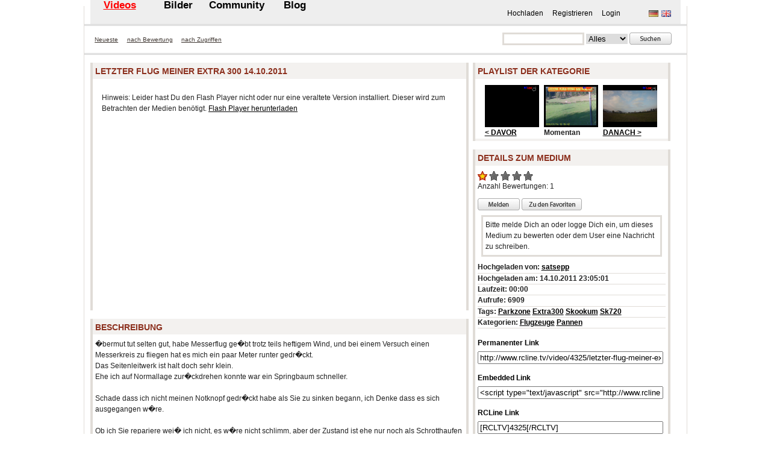

--- FILE ---
content_type: text/html; charset=UTF-8
request_url: http://www.rcline.tv/video/4325/letzter-flug-meiner-extra-300-14-10-2011
body_size: 6235
content:
<!DOCTYPE html PUBLIC "-//W3C//DTD XHTML 1.0 Transitional//EN" "http://www.w3.org/TR/xhtml1/DTD/xhtml1-transitional.dtd">
<html xmlns="http://www.w3.org/1999/xhtml">
<head>	
	<meta http-equiv="content-language" content="de" />	
	<title>RCLineTV  - Letzter Flug meiner Extra 300 14.10.2011</title>
	<meta name="generator" content="RCLine" />
<meta http-equiv="Content-Type" content="text/html; charset=UTF-8" />
<meta name="robots" content="INDEX,FOLLOW" />
<meta http-equiv="pragma" content="no-cache" />
<meta name="publisher" content="RCLine" />
<meta name="copyright" content="RCLine" />
<meta name="creation_date" content="2009-01-01" />
<meta http-equiv="reply-to" content="info@rcline.tv" />
<meta name="revisit-after" content="100 days" />
<meta name="description" content="Letzter Flug meiner Extra 300 14.10.2011, �bermut tut selten gut, habe Messerflug ge�bt  trotz teils heftigem Wind, und bei einem Versuch einen Messerkreis zu  fliegen hat es mich ein paar Meter runter gedr�ckt. <br />
 Das Seitenleitwerk ist">
<meta name="keywords" content="Parkzone,Extra300,Skookum,Sk720">
<meta name="author" content="satsepp">
<base href="http://www.rcline.tv/" />
  
  <link rel="stylesheet" type="text/css" media="screen,projection" href="templates/default/styles/rcline/styles.css?1371647165" />
  <!--[if IE]><link rel="stylesheet" type="text/css" media="screen,projection" href="templates/default/styles/rcline/styles_ie.css?1234452680" /><![endif]-->
	
		
		   <link rel="stylesheet" type="text/css" media="screen,projection" href="templates/default/styles/rcline/ads.css" />
     <script type="text/javascript" src="js/flash.js"></script>
		
		  <style type="text/css">
    a.tagcloudslink:link, a.tagcloudslink:visited, a.tagcloudslink:hover{
     color:#a9a9a9;
     font-weight: normal;
    }
    a.tagcloudslink:active{
     color:#b22222;
    }
	  </style>
  	
	
 	<script type="text/javascript" src="js/swfobject.js"></script>
	<script type="text/javascript" src="js/mootools-1.2.1.js"></script>
	<script type="text/javascript" src="js/mootools-1.2.1-more.js"></script>
	<script type="text/javascript" src="js/media_actions.js"></script> 
	<script type="text/javascript" src="js/tiny_mce/tiny_mce.js"></script>
	
	<link rel="alternate" type="application/rss+xml" title="RSS" href="http://www.rcline.tv/rss.php?type=all" />
<link rel="alternate" type="application/rss+xml" title="Blog" href="http://www.rcline.tv/rss.php?type=blog" />
<link rel="alternate" type="application/rss+xml" title="RSS (Photo)" href="http://www.rcline.tv/rss.php?type=photo" />
<link rel="alternate" type="application/rss+xml" title="RSS (Video)" href="http://www.rcline.tv/rss.php?type=video" />
<link rel="alternate" type="application/rss+xml" title="RSS (Cars &amp; Details)" href="http://www.rcline.tv/rss.php?type=channel&amp;rid=18" />
<link rel="alternate" type="application/rss+xml" title="RSS (Cars &amp; Trucks)" href="http://www.rcline.tv/rss.php?type=channel&amp;rid=5" />
<link rel="alternate" type="application/rss+xml" title="RSS (Flugzeuge)" href="http://www.rcline.tv/rss.php?type=channel&amp;rid=9" />
<link rel="alternate" type="application/rss+xml" title="RSS (FPV)" href="http://www.rcline.tv/rss.php?type=channel&amp;rid=14" />
<link rel="alternate" type="application/rss+xml" title="RSS (Heligaudi e.V. / indoorgaudi)" href="http://www.rcline.tv/rss.php?type=channel&amp;rid=15" />
<link rel="alternate" type="application/rss+xml" title="RSS (Hubschrauber)" href="http://www.rcline.tv/rss.php?type=channel&amp;rid=11" />
<link rel="alternate" type="application/rss+xml" title="RSS (Manntragend)" href="http://www.rcline.tv/rss.php?type=channel&amp;rid=6" />
<link rel="alternate" type="application/rss+xml" title="RSS (Modell Aviator)" href="http://www.rcline.tv/rss.php?type=channel&amp;rid=16" />
<link rel="alternate" type="application/rss+xml" title="RSS (Pannen)" href="http://www.rcline.tv/rss.php?type=channel&amp;rid=1" />
<link rel="alternate" type="application/rss+xml" title="RSS (rc heliaction)" href="http://www.rcline.tv/rss.php?type=channel&amp;rid=17" />
<link rel="alternate" type="application/rss+xml" title="RSS (Schiffe)" href="http://www.rcline.tv/rss.php?type=channel&amp;rid=3" />
<link rel="alternate" type="application/rss+xml" title="RSS (Simulator)" href="http://www.rcline.tv/rss.php?type=channel&amp;rid=8" />
<link rel="alternate" type="application/rss+xml" title="RSS (Sonstiges)" href="http://www.rcline.tv/rss.php?type=channel&amp;rid=12" />
<link rel="alternate" type="application/rss+xml" title="RSS (Tipps &amp; Tricks)" href="http://www.rcline.tv/rss.php?type=channel&amp;rid=4" />
<link rel="alternate" type="application/rss+xml" title="RSS (Veranstaltungen / Messen)" href="http://www.rcline.tv/rss.php?type=channel&amp;rid=7" />

	

	
</head>
<body >
	
	
	
	
	
<div id="wrap">
   
	<div id="my">
		


		<ul class="language">
			<li><img src="templates/default/styles/rcline/images/german/de.gif" alt="Deutsch" title="Deutsch" /></li>
			<li><a href="/mediadetails.php?mid=4325&amp;&amp;language=english"><img src="templates/default/styles/rcline/images/english/en.gif" alt="English" title="English" /></a></li>
		</ul>

		<ul class="usr">
			<li><a href="upload.php">Hochladen</a></li>
			<li><a href="signup.php">Registrieren</a></li>
			<li><a href="login.php">Login</a></li>
		</ul>


		<b class="c"><!----></b>                                                
	</div>
	
	<h1 id="header">	
		<a href="http://www.rcline.tv/"><img src="media/custom/logo.gif?1236202037" alt="RCLineTV" title="RCLineTV" /></a>
	</h1>
	
	<div id="menu">
		
		<ul>
        			<li class="act"><a href="video">Videos</a></li>
  			<li><a href="photo">Bilder</a></li>
  			<li><a href="community">Community</a></li>
  			<li><a href="weblog">Blog</a></li>
		</ul>
		<b class="c"><!-- --></b>
	</div>
	
	<div id="sub">
				<ul>
			<li><a href="video?order=date">Neueste</a></li>
			<li><a href="video?order=rating">nach Bewertung</a></li>
			<li><a href="video?order=views">nach Zugriffen</a></li>
		</ul>
		<div id="mainsearch">
			
<form method="post" action="search_result.php" enctype="application/x-www-form-urlencoded" id="search">
<p>
	<label for="search">Suche</label>
	<input type="text" maxlength="128" name="search_id" value="" style="width:;" onclick='this.focus();this.select();' />
	<select id="search_type_id" name="search_type" size="1"><option value="search_all">Alles</option><option value="search_videos">Videos</option><option value="search_photos">Bilder</option><option value="search_users">User</option><option value="search_blog">Blog</option><option value="search_groups">Gruppen</option></select>
	<input style="height:24px; width:70px;" type="image" title="Suchen" alt="Suchen" name="send" id="send_id" src="templates/default/styles/rcline/images/german/search.png" value="Suchen" class="button" onmouseover="javascript:inputHover('send_id', 'templates/default/styles/rcline/images/german/hover/search.png');" onmouseout="javascript:inputHover('send_id', 'templates/default/styles/rcline/images/german/search.png');" />
	<b class="c"><!-- --></b>
</p>
</form>
		</div>
<b class="c"><!-- --></b>
		<b class="c"><!-- --></b>
	</div>
  <div class="main_content">
  
  
	
	
	

	


<div class="col-1e_mediadetails">
	<div class="col-m">
		<div class="inner">
			<h2 class="icon">Letzter Flug meiner Extra 300 14.10.2011</h2>
			
<div id="flash" style="overflow:hidden;">
	<div id="flashcontent">
		<p style="margin: 15px;">
			Hinweis: Leider hast Du den Flash Player nicht oder nur eine veraltete Version installiert. Dieser wird zum Betrachten der Medien benötigt.
			<a href="http://www.macromedia.com/go/getflashplayer">Flash Player herunterladen</a>
		</p>
	</div>
	<script type="text/javascript">
		var width = $('flash').getStyle('width').toInt();
		// Force 16:9 AR for videos, include 30px for controlbar
		var height = Math.floor(width * (9/16)) + 29;
		$('flash').setStyle('height', height);
		var flashVars = {};
		var params = {};
		var attributes = {};
		flashVars.hosturl = 'http%3A%2F%2Fwww.rcline.tv%2Fflashcomm.php';
		flashVars.mediaid = '4325';
				flashVars.webtv = 'false';
				flashVars.customparam = 'detail';
		params.width = width;
		params.height = height;
		params.align = 'middle';
		params.quality = 'high';
		params.scale = 'noscale';
		params.allowScriptAccess = 'always';
		params.allowfullscreen = 'true';
		params.wmode = 'window';
		attributes.name = 'c6a80378-3eb2-47e7-8415-ba1f7cff037e';
		
		
		if ($('addplayer')) {
			$('addplayer').addEvent('click', function() { swfobject.embedSWF('vimp.swf', 'flashcontent', width, height, '9.0.0', 'expressInstall.swf', flashVars, params, attributes); });
		}
		else {
			swfobject.embedSWF('vimp.swf', 'flashcontent', width, height, '9.0.115', 'expressInstall.swf', flashVars, params, attributes);
		}
		
	</script>
</div>

		</div>
	</div>

	<div class="col-m">
		<div class="inner">
			<h2 class="icon">Beschreibung</h2>
			<div class="content">�bermut tut selten gut, habe Messerflug ge�bt  trotz teils heftigem Wind, und bei einem Versuch einen Messerkreis zu  fliegen hat es mich ein paar Meter runter gedr�ckt. <br />
 Das Seitenleitwerk ist halt doch sehr klein.<br />
 Ehe ich auf Normallage zur�ckdrehen konnte war ein Springbaum schneller.<br />
 <br />
 Schade dass ich nicht meinen Notknopf gedr�ckt habe als Sie zu sinken begann, ich Denke dass es sich ausgegangen w�re.<br />
 <br />
 Ob ich Sie repariere wei� ich nicht, es w�re nicht schlimm, aber der  Zustand ist ehe nur noch als Schrotthaufen zu bezeichnen, und ich  lieb�ugle schon l�nger mit der Carbon-Yak.<br />
 Die Extra hat mich sehr viel gelehrt und war mein Lieblingslfieger der bei jedem Wetter geflogen wurde.<br />
 <br />
 Sepp </div>
		</div>
	</div>
	
	
	<div class="col-m">
		

	<div class="inner" id="comments_div">
		<h2 class="icon">Kommentare: <span id="comment_count">1</span></h2>
		<div class="content">
			<div id="comment_show">
				<ul class="comments">
	
					<li class="lt" class="ft">
						<img src="media/avatar/341_1239658376.jpg" alt="satsepp" class="avatar" />
						<div class="comment">
							<cite class="about"><a href="user/satsepp" class="autor">satsepp</a> &middot; <span class="date">vor 5215 Tagen</span></cite>
							<p>H�tte �brigens nun die optimale L�sung: mit dem C-Rohr runter sp�len, falls das mal von euch jemandem passiert!<br />
<br />
Ich hatte �berlegt welche M�glichkeiten es Alternativ g�be, kam auf den J�ger mit dem Schrotgewehr, dazu muss aber die Feuerwehr zum l�schen bereit stehen weil das dann garantiert brennt, und um einen Brand zu verhindern vorher schon alles mit Wasser vollspritzen, und dann machte es klick und die L�sung war gefunden.<br />
<br />
Hochklettern w�rde ich da keinen lassen, ein Menschenleben ist mehr Wert als der Waldbrand.<br />
<br />
Sepp</p>
						</div>
						<b class="c"><!-- --></b>
					</li>
				</ul>
			</div>
			
	<br />
			<h2>Kommentiere dieses Medium</h2>
			<span class="error">Bitte melde Dich an oder logge Dich ein, um dieses Medium zu kommentieren.</span>
		</div>
	</div>


	</div>
	
	
</div>
<div class="col-2s">
	




<div class="col-m related playlist">
	<div class="inner">
		<h2 class="icon">Playlist der Kategorie</h2>	
		<div class="content">
			<ul>
				<li>
								<a href="video/4315/rc-flight-control--headtracker-beim-fpv-fliegen"><img src="http://www.rcline.tv/media/thumbs/320/4315.jpg" alt="&lt; DAVOR: RC-Flight-Control: Headtracker beim FPV-Fliegen" title="&lt; DAVOR: RC-Flight-Control: Headtracker beim FPV-Fliegen" /></a>
					<strong><a href="video/4315/rc-flight-control--headtracker-beim-fpv-fliegen">&lt; DAVOR</a></strong>		
				</li>
				<li>
					<img src="http://www.rcline.tv/media/thumbs/320/4325.jpg" alt="Momentan"  title="Momentan" />
					<strong>Momentan</strong>
				</li>
				<li>
					<a href="video/4340/mpx-funcub-mit-contourhd-cam"><img src="http://www.rcline.tv/media/thumbs/320/4340.jpg" alt="DANACH &gt;: MPX FunCub mit ContourHD Cam" title="DANACH &gt;: MPX FunCub mit ContourHD Cam" /></a>
					<strong><a href="video/4340/mpx-funcub-mit-contourhd-cam">DANACH &gt;</a></strong>
				</li>
			</ul>
			<b class="c"><!----></b>
		</div>
	</div>
</div>


	<div class="col-m">
		<div class="inner">
			<h2 class="icon">Details zum Medium</h3>
			<div class="content">
				


  				<img src="templates/default/styles/rcline/images/star_full.png" alt="" />
  				<img src="templates/default/styles/rcline/images/star_blank.png" alt="" />
  				<img src="templates/default/styles/rcline/images/star_blank.png" alt="" />
  				<img src="templates/default/styles/rcline/images/star_blank.png" alt="" />
  				<img src="templates/default/styles/rcline/images/star_blank.png" alt="" />
    <br />Anzahl Bewertungen: 1
  		
	
			<div class="showerror" id="ajax_result" style="display:none;"></div>
				<div class="buttons">
					<a href="media_inappropriate.php?key=f1967b48a243ca8b86c1"><img src="templates/default/styles/rcline/images/german/flag.png" width="70" height="24" alt="Medium melden" title="Medium melden" id="inappropriate_button" /></a>
					<a href="video/4325/letzter-flug-meiner-extra-300-14-10-2011?action=addfavor"><img src="templates/default/styles/rcline/images/german/favorite.png" width="100" height="24" alt="Zu Deiner Favoritenliste hinzufügen" title="Zu Deiner Favoritenliste hinzufügen" id="favorite_button" /></a>

					<span class="error">Bitte melde Dich an oder logge Dich ein, um dieses Medium zu bewerten oder dem User eine Nachricht zu schreiben.</span>
				</div>

				<div class="about">
				<ul>
					<li>Hochgeladen von: <a href="user/satsepp">satsepp</a>
					</li>
					<li>Hochgeladen am: 14.10.2011 23:05:01</li>
										<li>Laufzeit: 00:00</li>
					<li>Aufrufe: 6909</li>
										<li>Tags:
					<a href="tag/96/parkzone">Parkzone</a>
					<a href="tag/2898/extra300">Extra300</a>
					<a href="tag/2208/skookum">Skookum</a>
					<a href="tag/2209/sk720">Sk720</a>
					<li>Kategorien:
					<a href="channel/video/9/flugzeuge">Flugzeuge</a>
					<a href="channel/video/1/pannen">Pannen</a>
				</ul>
				</div>

				<h3>Permanenter Link</h3>
				<form id="focusForm" action="#"><p>
					<input onclick="javascript:this.focus();this.select();" readonly="readonly" value="http://www.rcline.tv/video/4325/letzter-flug-meiner-extra-300-14-10-2011" id="medialink" /></p>
				</form>
				<h3>Embedded Link</h3>
				<form id="focusForm2" action="#">
				<p><input onclick="javascript:this.focus();this.select();" readonly="readonly" id="embeddedlink" value="&lt;script type=&quot;text/javascript&quot; src=&quot;http://www.rcline.tv/js/embed.js.php?key=f1967b48a243ca8b86c1&quot;&gt;&lt;/script&gt;" /></p>
				</form>
				<h3>RCLine Link</h3>
				<form id="focusForm3" action="#">
				<p><input onclick="javascript:this.focus();this.select();" readonly="readonly" id="rclinelink" value="[RCLTV]4325[/RCLTV]" /></p>
				</form>
				<h3>RCLine Embedded</h3>
				<form id="focusForm4" action="#">
				<p><input onclick="javascript:this.focus();this.select();" readonly="readonly" id="rclineembeddedlink" value="[RCLEMBED]4325[/RCLEMBED]" /></p>
				</form>
			</div>
		</div>
	</div>

	<div class="col-m">
		

<div class="inner">
	<h2 class="icon">Ähnliche Tags</h2>
	<div class="content">
	<p class="tags">
		<a style="font-size:1.9em;" class="tagcloudslink" href="tag/144/easystar">EasyStar</a> 
		<a style="font-size:1em;" class="tagcloudslink" href="tag/629/ski">Ski</a> 
		<a style="font-size:1.9em;" class="tagcloudslink" href="tag/96/parkzone">Parkzone</a> 
		<a style="font-size:1.9em;" class="tagcloudslink" href="tag/762/precision">Precision</a> 
		<a style="font-size:1em;" class="tagcloudslink" href="tag/219/schweiz">Schweiz</a> 
		<a style="font-size:1.2em;" class="tagcloudslink" href="tag/2020/saison">saison</a> 
		<a style="font-size:1.9em;" class="tagcloudslink" href="tag/1953/parkzone-me-109">Parkzone Me 109</a> 
		<a style="font-size:1.5em;" class="tagcloudslink" href="tag/1379/senn">senn</a> 
		<a style="font-size:1.5em;" class="tagcloudslink" href="tag/243/schnee">schnee</a> 
		<a style="font-size:1em;" class="tagcloudslink" href="tag/279/sascha">sascha</a> 
		<a style="font-size:1em;" class="tagcloudslink" href="tag/225/s">S</a> 
		<a style="font-size:1.2em;" class="tagcloudslink" href="tag/166/shocky">shocky</a> 
		<a style="font-size:1.5em;" class="tagcloudslink" href="tag/157/sjm">SJM</a> 
		<a style="font-size:1.2em;" class="tagcloudslink" href="tag/679/skyhawk">skyhawk</a> 
		<a style="font-size:1.5em;" class="tagcloudslink" href="tag/1718/scania">Scania</a> 
		<a style="font-size:1.5em;" class="tagcloudslink" href="tag/888/sim">Sim</a> 
		<a style="font-size:1.9em;" class="tagcloudslink" href="tag/42/extra">Extra</a> 
		<a style="font-size:1em;" class="tagcloudslink" href="tag/645/se">SE</a> 
		<a style="font-size:1.2em;" class="tagcloudslink" href="tag/3140/sehen">sehen</a> 
		<a style="font-size:1.2em;" class="tagcloudslink" href="tag/2208/skookum">Skookum</a> 
	</p>
	<p class="morelink">
		<a href="tags.php">Mehr Tags anzeigen</a>
	</p>
	</div>
</div>
	</div>

	<div class="col-m" id="referer">
		


<div class="inner">
	<h2 class="icon">
				<span class="sort">Seiten: </span>
				Seiten die auf dieses Medium verweisen: 5
	</h2>
	<div class="content">
		<div id="referer_show">
      <form><input type="hidden" id="media_key" value="f1967b48a243ca8b86c1" /></form>			

			<a href="http://uappforandroid.blogspot.com/" class="userlink" rel="nofollow">http://uappforandroid.blogspot.com/</a><br />
			<a href="http://articlesandsuccess.com/Art/277821/53/Planing-a-trip-to-Australia-and-Discovering-an-alternative-Country.html" class="userlink" rel="nofollow">http://articlesandsuccess.com/Ar...</a><br />
			<a href="http://duuuude.co.cc/2011/10/17/following-blackberry-network-outage-side-provides-free-apps/" class="userlink" rel="nofollow">http://duuuude.co.cc/2011/10/17/...</a><br />
			<a href="http://rc-heli-fan.org/viewtopic.php?f=26&amp;t=66843&amp;sid=d92f384ce3d8a4819d255cdd9dbe8669&amp;start=19980" class="userlink" rel="nofollow">http://rc-heli-fan.org/viewtopic...</a><br />
			<a href="http://rc-heli-fan.org/viewtopic.php?f=38&amp;t=88693" class="userlink" rel="nofollow">http://rc-heli-fan.org/viewtopic...</a><br />
			<b class="c"><!-- --></b>
		</div>
	</div>
</div>

	</div>
		
</div>

<div class="col-3 more" style="display:none;">
	



<div class="inner">
	<h2 class="icon">Weitere Medien</h2>
	<div class="content">
		<ul>
  			<li><a href="video/5209/erstflug-funray" title="Erstflug Funray vom 20.10.2018 06:20:53 hochgeladen von reglermax"><img src="http://www.rcline.tv/media/thumbs/320/5209.jpg" alt="Erstflug Funray vom 20.10.2018 06:20:53 hochgeladen von reglermax" class="mwimg" /></a>
			</li>
  			<li><a href="video/5208/flug--bung-mit-asw28-volantex" title="Flugübung mit ASW28 Volantex vom 25.07.2018 10:45:47 hochgeladen von reglermax"><img src="http://www.rcline.tv/media/thumbs/320/5208.jpg" alt="Flugübung mit ASW28 Volantex vom 25.07.2018 10:45:47 hochgeladen von reglermax" class="mwimg" /></a>
			</li>
  			<li><a href="video/5207/asw-17-von-yuki" title="ASW 17 von Yuki vom 24.07.2018 14:54:30 hochgeladen von reglermax"><img src="http://www.rcline.tv/media/thumbs/320/5207.jpg" alt="ASW 17 von Yuki vom 24.07.2018 14:54:30 hochgeladen von reglermax" class="mwimg" /></a>
			</li>
  			<li><a href="video/5204/rollen-mit-schaumsegler-asw17-von-yuki" title="Rollen mit Schaumsegler ASW17 von Yuki vom 14.06.2018 11:34:20 hochgeladen von reglermax"><img src="http://www.rcline.tv/media/thumbs/320/5204.jpg" alt="Rollen mit Schaumsegler ASW17 von Yuki vom 14.06.2018 11:34:20 hochgeladen von reglermax" class="mwimg" /></a>
			</li>
  			<li><a href="video/5202/asw17-von-yuki" title="ASW17 von Yuki vom 11.06.2018 18:29:33 hochgeladen von reglermax"><img src="http://www.rcline.tv/media/thumbs/320/5202.jpg" alt="ASW17 von Yuki vom 11.06.2018 18:29:33 hochgeladen von reglermax" class="mwimg" /></a>
			</li>
  			<li><a href="video/5200/asw17-trifft-sich-mit-bussard" title="ASW17 trifft sich mit Bussard vom 11.06.2018 14:20:30 hochgeladen von reglermax"><img src="http://www.rcline.tv/media/thumbs/320/5200.jpg" alt="ASW17 trifft sich mit Bussard vom 11.06.2018 14:20:30 hochgeladen von reglermax" class="mwimg" /></a>
			</li>
  			<li><a href="video/5199/twigger---erste-tests" title="Twigger - erste Tests vom 10.05.2017 08:00:48 hochgeladen von dieter_w"><img src="http://www.rcline.tv/media/thumbs/320/5199.jpg" alt="Twigger - erste Tests vom 10.05.2017 08:00:48 hochgeladen von dieter_w" class="mwimg" /></a>
			</li>
  			<li><a href="video/5180/attraktionen-beim-mfc-p----neck" title="Attraktionen beim MFC-Pößneck vom 20.07.2015 16:46:16 hochgeladen von ninjaper"><img src="http://www.rcline.tv/media/thumbs/320/5180.jpg" alt="Attraktionen beim MFC-Pößneck vom 20.07.2015 16:46:16 hochgeladen von ninjaper" class="mwimg" /></a>
			</li>
  			<li><a href="video/5139/zackspeed-nuri-31-10-2014" title="Zackspeed Nuri 31.10.2014 vom 01.11.2014 14:37:49 hochgeladen von satsepp"><img src="http://www.rcline.tv/media/thumbs/320/5139.jpg" alt="Zackspeed Nuri 31.10.2014 vom 01.11.2014 14:37:49 hochgeladen von satsepp" class="mwimg" /></a>
			</li>
		</ul>
	</div>
	<b class="c"><!----></b>
</div>
</div>

<b class="c"><!-- --></b>	

	

	<div id="footer">
		<p class="sosumi">
			<a href="static_disclaimer.php">Impressum</a> <span>&middot;</span> <a href="static_terms.php">Nutzungsbedingungen</a> <span>&middot;</span> <a href="static_privacy.php">Datenschutz</a> <span>&middot;</span> 
			<a href="http://www.ostube.de" target="_blank" id="ostubelink" style="width:4em;">osTube&nbsp;&nbsp;&nbsp;&ndash;&nbsp;gratis WebTV-Applikation – Jetzt herunterladen</a>
			<script type="text/javascript">
			<!--
			if ($('ostubelink')) $('ostubelink').innerHTML = 'osTube';
			-->
			</script>
		</p>
	</div>
	</div>
	<b class="c"><!-- --></b>
</div>


	




</body>
</html>

--- FILE ---
content_type: text/css
request_url: http://www.rcline.tv/templates/default/styles/rcline/ads.css
body_size: 316
content:
#wrap_sky {
	width: 1160px;
	margin: 0 auto;
	text-align: left; }

#wrap_sky #wrap, #wrap_sky #webtv_wrap {
	margin: 0;
	float: left; }

#wrap_sky #ad_right {
	width: 160px;
	float: left;
	margin-left: 10px; }

#ad_top, #ad_middle, #ad_bottom {
	text-align: center;
	margin-bottom: 10px; }

#flash_layer {
	display: none;
	top: 140px;
	position: absolute;
	z-index: 999;
	/** left: Calculation by ostube */ }

#flash_layer #flash_layer_close {
	text-align: right;
	padding: 5px;
	-moz-opacity: 0.7;
	filter: Alpha(opacity='70'); }

#videoad_pre, #videoad_post {
	text-align: center; }

--- FILE ---
content_type: application/javascript
request_url: http://www.rcline.tv/js/mootools-1.2.1-more.js
body_size: 5175
content:
//MooTools More, <http://mootools.net/more>. Copyright (c) 2006-2008 Valerio Proietti, <http://mad4milk.net>, MIT Style License.

/*
Script: Fx.Slide.js
	Effect to slide an element in and out of view.

License:
	MIT-style license.
*/

Fx.Slide = new Class({

	Extends: Fx,

	options: {
		mode: 'vertical'
	},

	initialize: function(element, options){
		this.addEvent('complete', function(){
			this.open = (this.wrapper['offset' + this.layout.capitalize()] != 0);
			if (this.open && Browser.Engine.webkit419) this.element.dispose().inject(this.wrapper);
		}, true);
		this.element = this.subject = $(element);
		this.parent(options);
		var wrapper = this.element.retrieve('wrapper');
		this.wrapper = wrapper || new Element('div', {
			styles: $extend(this.element.getStyles('margin', 'position'), {'overflow': 'hidden'})
		}).wraps(this.element);
		this.element.store('wrapper', this.wrapper).setStyle('margin', 0);
		this.now = [];
		this.open = true;
	},

	vertical: function(){
		this.margin = 'margin-top';
		this.layout = 'height';
		this.offset = this.element.offsetHeight;
	},

	horizontal: function(){
		this.margin = 'margin-left';
		this.layout = 'width';
		this.offset = this.element.offsetWidth;
	},

	set: function(now){
		this.element.setStyle(this.margin, now[0]);
		this.wrapper.setStyle(this.layout, now[1]);
		return this;
	},

	compute: function(from, to, delta){
		var now = [];
		var x = 2;
		x.times(function(i){
			now[i] = Fx.compute(from[i], to[i], delta);
		});
		return now;
	},

	start: function(how, mode){
		if (!this.check(arguments.callee, how, mode)) return this;
		this[mode || this.options.mode]();
		var margin = this.element.getStyle(this.margin).toInt();
		var layout = this.wrapper.getStyle(this.layout).toInt();
		var caseIn = [[margin, layout], [0, this.offset]];
		var caseOut = [[margin, layout], [-this.offset, 0]];
		var start;
		switch (how){
			case 'in': start = caseIn; break;
			case 'out': start = caseOut; break;
			case 'toggle': start = (this.wrapper['offset' + this.layout.capitalize()] == 0) ? caseIn : caseOut;
		}
		return this.parent(start[0], start[1]);
	},

	slideIn: function(mode){
		return this.start('in', mode);
	},

	slideOut: function(mode){
		return this.start('out', mode);
	},

	hide: function(mode){
		this[mode || this.options.mode]();
		this.open = false;
		return this.set([-this.offset, 0]);
	},

	show: function(mode){
		this[mode || this.options.mode]();
		this.open = true;
		return this.set([0, this.offset]);
	},

	toggle: function(mode){
		return this.start('toggle', mode);
	}

});

Element.Properties.slide = {

	set: function(options){
		var slide = this.retrieve('slide');
		if (slide) slide.cancel();
		return this.eliminate('slide').store('slide:options', $extend({link: 'cancel'}, options));
	},
	
	get: function(options){
		if (options || !this.retrieve('slide')){
			if (options || !this.retrieve('slide:options')) this.set('slide', options);
			this.store('slide', new Fx.Slide(this, this.retrieve('slide:options')));
		}
		return this.retrieve('slide');
	}

};

Element.implement({

	slide: function(how, mode){
		how = how || 'toggle';
		var slide = this.get('slide'), toggle;
		switch (how){
			case 'hide': slide.hide(mode); break;
			case 'show': slide.show(mode); break;
			case 'toggle':
				var flag = this.retrieve('slide:flag', slide.open);
				slide[(flag) ? 'slideOut' : 'slideIn'](mode);
				this.store('slide:flag', !flag);
				toggle = true;
			break;
			default: slide.start(how, mode);
		}
		if (!toggle) this.eliminate('slide:flag');
		return this;
	}

});


/*
Script: Fx.Scroll.js
	Effect to smoothly scroll any element, including the window.

License:
	MIT-style license.
*/

Fx.Scroll = new Class({

	Extends: Fx,

	options: {
		offset: {'x': 0, 'y': 0},
		wheelStops: true
	},

	initialize: function(element, options){
		this.element = this.subject = $(element);
		this.parent(options);
		var cancel = this.cancel.bind(this, false);

		if ($type(this.element) != 'element') this.element = $(this.element.getDocument().body);

		var stopper = this.element;

		if (this.options.wheelStops){
			this.addEvent('start', function(){
				stopper.addEvent('mousewheel', cancel);
			}, true);
			this.addEvent('complete', function(){
				stopper.removeEvent('mousewheel', cancel);
			}, true);
		}
	},

	set: function(){
		var now = Array.flatten(arguments);
		this.element.scrollTo(now[0], now[1]);
	},

	compute: function(from, to, delta){
		var now = [];
		var x = 2;
		x.times(function(i){
			now.push(Fx.compute(from[i], to[i], delta));
		});
		return now;
	},

	start: function(x, y){
		if (!this.check(arguments.callee, x, y)) return this;
		var offsetSize = this.element.getSize(), scrollSize = this.element.getScrollSize();
		var scroll = this.element.getScroll(), values = {x: x, y: y};
		for (var z in values){
			var max = scrollSize[z] - offsetSize[z];
			if ($chk(values[z])) values[z] = ($type(values[z]) == 'number') ? values[z].limit(0, max) : max;
			else values[z] = scroll[z];
			values[z] += this.options.offset[z];
		}
		return this.parent([scroll.x, scroll.y], [values.x, values.y]);
	},

	toTop: function(){
		return this.start(false, 0);
	},

	toLeft: function(){
		return this.start(0, false);
	},

	toRight: function(){
		return this.start('right', false);
	},

	toBottom: function(){
		return this.start(false, 'bottom');
	},

	toElement: function(el){
		var position = $(el).getPosition(this.element);
		return this.start(position.x, position.y);
	}

});


/*
Script: Fx.Elements.js
	Effect to change any number of CSS properties of any number of Elements.

License:
	MIT-style license.
*/

Fx.Elements = new Class({

	Extends: Fx.CSS,

	initialize: function(elements, options){
		this.elements = this.subject = $$(elements);
		this.parent(options);
	},

	compute: function(from, to, delta){
		var now = {};
		for (var i in from){
			var iFrom = from[i], iTo = to[i], iNow = now[i] = {};
			for (var p in iFrom) iNow[p] = this.parent(iFrom[p], iTo[p], delta);
		}
		return now;
	},

	set: function(now){
		for (var i in now){
			var iNow = now[i];
			for (var p in iNow) this.render(this.elements[i], p, iNow[p], this.options.unit);
		}
		return this;
	},

	start: function(obj){
		if (!this.check(arguments.callee, obj)) return this;
		var from = {}, to = {};
		for (var i in obj){
			var iProps = obj[i], iFrom = from[i] = {}, iTo = to[i] = {};
			for (var p in iProps){
				var parsed = this.prepare(this.elements[i], p, iProps[p]);
				iFrom[p] = parsed.from;
				iTo[p] = parsed.to;
			}
		}
		return this.parent(from, to);
	}

});

/*
Script: Drag.js
	The base Drag Class. Can be used to drag and resize Elements using mouse events.

License:
	MIT-style license.
*/

var Drag = new Class({

	Implements: [Events, Options],

	options: {/*
		onBeforeStart: $empty,
		onStart: $empty,
		onDrag: $empty,
		onCancel: $empty,
		onComplete: $empty,*/
		snap: 6,
		unit: 'px',
		grid: false,
		style: true,
		limit: false,
		handle: false,
		invert: false,
		preventDefault: false,
		modifiers: {x: 'left', y: 'top'}
	},

	initialize: function(){
		var params = Array.link(arguments, {'options': Object.type, 'element': $defined});
		this.element = $(params.element);
		this.document = this.element.getDocument();
		this.setOptions(params.options || {});
		var htype = $type(this.options.handle);
		this.handles = (htype == 'array' || htype == 'collection') ? $$(this.options.handle) : $(this.options.handle) || this.element;
		this.mouse = {'now': {}, 'pos': {}};
		this.value = {'start': {}, 'now': {}};
		
		this.selection = (Browser.Engine.trident) ? 'selectstart' : 'mousedown';
		
		this.bound = {
			start: this.start.bind(this),
			check: this.check.bind(this),
			drag: this.drag.bind(this),
			stop: this.stop.bind(this),
			cancel: this.cancel.bind(this),
			eventStop: $lambda(false)
		};
		this.attach();
	},

	attach: function(){
		this.handles.addEvent('mousedown', this.bound.start);
		return this;
	},

	detach: function(){
		this.handles.removeEvent('mousedown', this.bound.start);
		return this;
	},

	start: function(event){
		if (this.options.preventDefault) event.preventDefault();
		this.fireEvent('beforeStart', this.element);
		this.mouse.start = event.page;
		var limit = this.options.limit;
		this.limit = {'x': [], 'y': []};
		for (var z in this.options.modifiers){
			if (!this.options.modifiers[z]) continue;
			if (this.options.style) this.value.now[z] = this.element.getStyle(this.options.modifiers[z]).toInt();
			else this.value.now[z] = this.element[this.options.modifiers[z]];
			if (this.options.invert) this.value.now[z] *= -1;
			this.mouse.pos[z] = event.page[z] - this.value.now[z];
			if (limit && limit[z]){
				for (var i = 2; i--; i){
					if ($chk(limit[z][i])) this.limit[z][i] = $lambda(limit[z][i])();
				}
			}
		}
		if ($type(this.options.grid) == 'number') this.options.grid = {'x': this.options.grid, 'y': this.options.grid};
		this.document.addEvents({mousemove: this.bound.check, mouseup: this.bound.cancel});
		this.document.addEvent(this.selection, this.bound.eventStop);
	},

	check: function(event){
		if (this.options.preventDefault) event.preventDefault();
		var distance = Math.round(Math.sqrt(Math.pow(event.page.x - this.mouse.start.x, 2) + Math.pow(event.page.y - this.mouse.start.y, 2)));
		if (distance > this.options.snap){
			this.cancel();
			this.document.addEvents({
				mousemove: this.bound.drag,
				mouseup: this.bound.stop
			});
			this.fireEvent('start', this.element).fireEvent('snap', this.element);
		}
	},

	drag: function(event){
		if (this.options.preventDefault) event.preventDefault();
		this.mouse.now = event.page;
		for (var z in this.options.modifiers){
			if (!this.options.modifiers[z]) continue;
			this.value.now[z] = this.mouse.now[z] - this.mouse.pos[z];
			if (this.options.invert) this.value.now[z] *= -1;
			if (this.options.limit && this.limit[z]){
				if ($chk(this.limit[z][1]) && (this.value.now[z] > this.limit[z][1])){
					this.value.now[z] = this.limit[z][1];
				} else if ($chk(this.limit[z][0]) && (this.value.now[z] < this.limit[z][0])){
					this.value.now[z] = this.limit[z][0];
				}
			}
			if (this.options.grid[z]) this.value.now[z] -= (this.value.now[z] % this.options.grid[z]);
			if (this.options.style) this.element.setStyle(this.options.modifiers[z], this.value.now[z] + this.options.unit);
			else this.element[this.options.modifiers[z]] = this.value.now[z];
		}
		this.fireEvent('drag', this.element);
	},

	cancel: function(event){
		this.document.removeEvent('mousemove', this.bound.check);
		this.document.removeEvent('mouseup', this.bound.cancel);
		if (event){
			this.document.removeEvent(this.selection, this.bound.eventStop);
			this.fireEvent('cancel', this.element);
		}
	},

	stop: function(event){
		this.document.removeEvent(this.selection, this.bound.eventStop);
		this.document.removeEvent('mousemove', this.bound.drag);
		this.document.removeEvent('mouseup', this.bound.stop);
		if (event) this.fireEvent('complete', this.element);
	}

});

Element.implement({
	
	makeResizable: function(options){
		return new Drag(this, $merge({modifiers: {'x': 'width', 'y': 'height'}}, options));
	}

});

/*
Script: Drag.Move.js
	A Drag extension that provides support for the constraining of draggables to containers and droppables.

License:
	MIT-style license.
*/

Drag.Move = new Class({

	Extends: Drag,

	options: {
		droppables: [],
		container: false
	},

	initialize: function(element, options){
		this.parent(element, options);
		this.droppables = $$(this.options.droppables);
		this.container = $(this.options.container);
		if (this.container && $type(this.container) != 'element') this.container = $(this.container.getDocument().body);
		element = this.element;
		
		var current = element.getStyle('position');
		var position = (current != 'static') ? current : 'absolute';
		if (element.getStyle('left') == 'auto' || element.getStyle('top') == 'auto') element.position(element.getPosition(element.offsetParent));
		
		element.setStyle('position', position);
		
		this.addEvent('start', function(){
			this.checkDroppables();
		}, true);
	},

	start: function(event){
		if (this.container){
			var el = this.element, cont = this.container, ccoo = cont.getCoordinates(el.offsetParent), cps = {}, ems = {};

			['top', 'right', 'bottom', 'left'].each(function(pad){
				cps[pad] = cont.getStyle('padding-' + pad).toInt();
				ems[pad] = el.getStyle('margin-' + pad).toInt();
			}, this);

			var width = el.offsetWidth + ems.left + ems.right, height = el.offsetHeight + ems.top + ems.bottom;
			var x = [ccoo.left + cps.left, ccoo.right - cps.right - width];
			var y = [ccoo.top + cps.top, ccoo.bottom - cps.bottom - height];

			this.options.limit = {x: x, y: y};
		}
		this.parent(event);
	},

	checkAgainst: function(el){
		el = el.getCoordinates();
		var now = this.mouse.now;
		return (now.x > el.left && now.x < el.right && now.y < el.bottom && now.y > el.top);
	},

	checkDroppables: function(){
		var overed = this.droppables.filter(this.checkAgainst, this).getLast();
		if (this.overed != overed){
			if (this.overed) this.fireEvent('leave', [this.element, this.overed]);
			if (overed){
				this.overed = overed;
				this.fireEvent('enter', [this.element, overed]);
			} else {
				this.overed = null;
			}
		}
	},

	drag: function(event){
		this.parent(event);
		if (this.droppables.length) this.checkDroppables();
	},

	stop: function(event){
		this.checkDroppables();
		this.fireEvent('drop', [this.element, this.overed]);
		this.overed = null;
		return this.parent(event);
	}

});

Element.implement({

	makeDraggable: function(options){
		return new Drag.Move(this, options);
	}

});


/*
Script: Tips.js
	Class for creating nice tips that follow the mouse cursor when hovering an element.

License:
	MIT-style license.
*/

var Tips = new Class({

	Implements: [Events, Options],

	options: {
		onShow: function(tip){
			tip.setStyle('visibility', 'visible');
		},
		onHide: function(tip){
			tip.setStyle('visibility', 'hidden');
		},
		showDelay: 100,
		hideDelay: 100,
		className: null,
		offsets: {x: 16, y: 16},
		fixed: false
	},

	initialize: function(){
		var params = Array.link(arguments, {options: Object.type, elements: $defined});
		this.setOptions(params.options || null);
		
		this.tip = new Element('div').inject(document.body);
		
		if (this.options.className) this.tip.addClass(this.options.className);
		
		var top = new Element('div', {'class': 'tip-top'}).inject(this.tip);
		this.container = new Element('div', {'class': 'tip'}).inject(this.tip);
		var bottom = new Element('div', {'class': 'tip-bottom'}).inject(this.tip);

		this.tip.setStyles({position: 'absolute', top: 0, left: 0, visibility: 'hidden'});
		
		if (params.elements) this.attach(params.elements);
	},
	
	attach: function(elements){
		$$(elements).each(function(element){
			var title = element.retrieve('tip:title', element.get('title'));
			var text = element.retrieve('tip:text', element.get('rel') || element.get('href'));
			var enter = element.retrieve('tip:enter', this.elementEnter.bindWithEvent(this, element));
			var leave = element.retrieve('tip:leave', this.elementLeave.bindWithEvent(this, element));
			element.addEvents({mouseenter: enter, mouseleave: leave});
			if (!this.options.fixed){
				var move = element.retrieve('tip:move', this.elementMove.bindWithEvent(this, element));
				element.addEvent('mousemove', move);
			}
			element.store('tip:native', element.get('title'));
			element.erase('title');
		}, this);
		return this;
	},
	
	detach: function(elements){
		$$(elements).each(function(element){
			element.removeEvent('mouseenter', element.retrieve('tip:enter') || $empty);
			element.removeEvent('mouseleave', element.retrieve('tip:leave') || $empty);
			element.removeEvent('mousemove', element.retrieve('tip:move') || $empty);
			element.eliminate('tip:enter').eliminate('tip:leave').eliminate('tip:move');
			var original = element.retrieve('tip:native');
			if (original) element.set('title', original);
		});
		return this;
	},
	
	elementEnter: function(event, element){
		
		$A(this.container.childNodes).each(Element.dispose);
		
		var title = element.retrieve('tip:title');
		
		if (title){
			this.titleElement = new Element('div', {'class': 'tip-title'}).inject(this.container);
			this.fill(this.titleElement, title);
		}
		
		var text = element.retrieve('tip:text');
		if (text){
			this.textElement = new Element('div', {'class': 'tip-text'}).inject(this.container);
			this.fill(this.textElement, text);
		}
		
		this.timer = $clear(this.timer);
		this.timer = this.show.delay(this.options.showDelay, this);

		this.position((!this.options.fixed) ? event : {page: element.getPosition()});
	},
	
	elementLeave: function(event){
		$clear(this.timer);
		this.timer = this.hide.delay(this.options.hideDelay, this);
	},
	
	elementMove: function(event){
		this.position(event);
	},
	
	position: function(event){
		var size = window.getSize(), scroll = window.getScroll();
		var tip = {x: this.tip.offsetWidth, y: this.tip.offsetHeight};
		var props = {x: 'left', y: 'top'};
		for (var z in props){
			var pos = event.page[z] + this.options.offsets[z];
			if ((pos + tip[z] - scroll[z]) > size[z]) pos = event.page[z] - this.options.offsets[z] - tip[z];
			this.tip.setStyle(props[z], pos);
		}
	},
	
	fill: function(element, contents){
		(typeof contents == 'string') ? element.set('html', contents) : element.adopt(contents);
	},

	show: function(){
		this.fireEvent('show', this.tip);
	},

	hide: function(){
		this.fireEvent('hide', this.tip);
	}

});

/*
Script: Scroller.js
	Class which scrolls the contents of any Element (including the window) when the mouse reaches the Element's boundaries.

License:
	MIT-style license.
*/

var Scroller = new Class({

	Implements: [Events, Options],

	options: {
		area: 20,
		velocity: 1,
		onChange: function(x, y){
			this.element.scrollTo(x, y);
		}
	},

	initialize: function(element, options){
		this.setOptions(options);
		this.element = $(element);
		this.listener = ($type(this.element) != 'element') ? $(this.element.getDocument().body) : this.element;
		this.timer = null;
		this.coord = this.getCoords.bind(this);
	},

	start: function(){
		this.listener.addEvent('mousemove', this.coord);
	},

	stop: function(){
		this.listener.removeEvent('mousemove', this.coord);
		this.timer = $clear(this.timer);
	},

	getCoords: function(event){
		this.page = (this.listener.get('tag') == 'body') ? event.client : event.page;
		if (!this.timer) this.timer = this.scroll.periodical(50, this);
	},

	scroll: function(){
		var size = this.element.getSize(), scroll = this.element.getScroll(), pos = this.element.getPosition(), change = {'x': 0, 'y': 0};
		for (var z in this.page){
			if (this.page[z] < (this.options.area + pos[z]) && scroll[z] != 0)
				change[z] = (this.page[z] - this.options.area - pos[z]) * this.options.velocity;
			else if (this.page[z] + this.options.area > (size[z] + pos[z]) && size[z] + size[z] != scroll[z])
				change[z] = (this.page[z] - size[z] + this.options.area - pos[z]) * this.options.velocity;
		}
		if (change.y || change.x) this.fireEvent('change', [scroll.x + change.x, scroll.y + change.y]);
	}

});